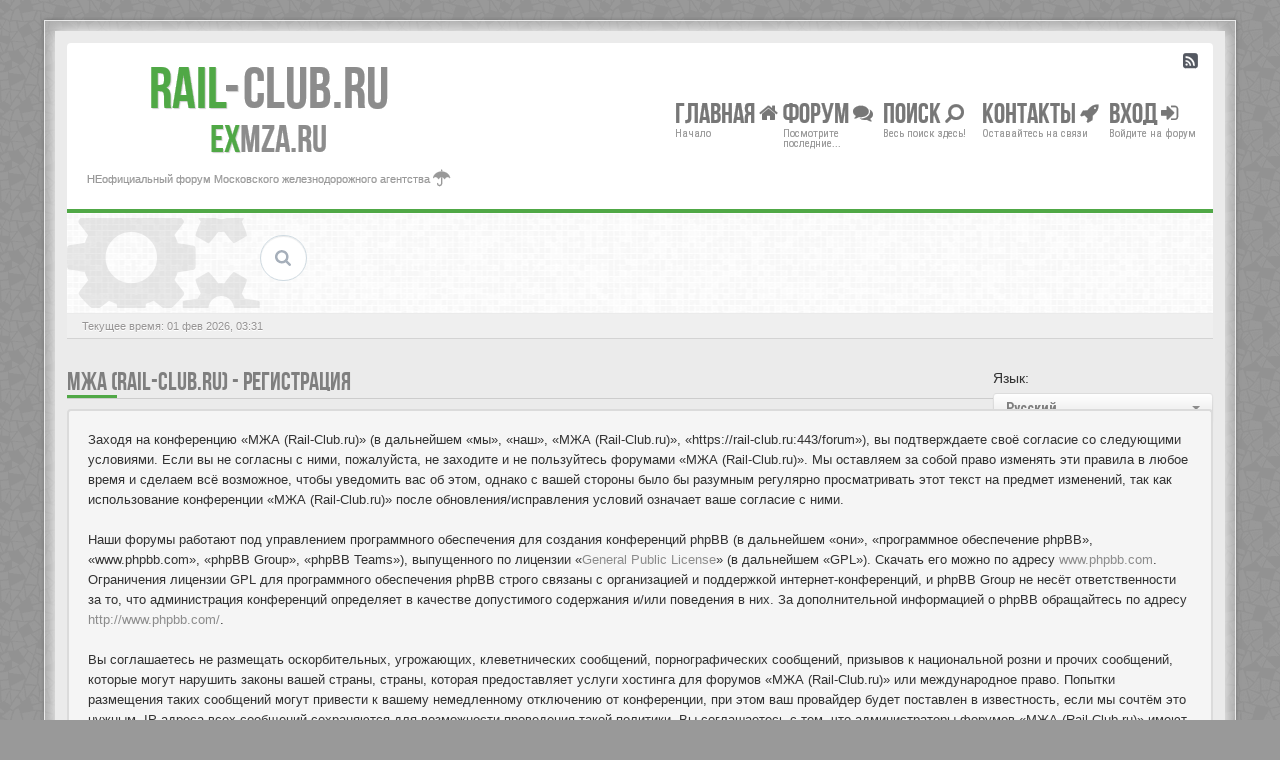

--- FILE ---
content_type: text/html; charset=UTF-8
request_url: https://rail-club.ru/forum/ucp.php?mode=register&sid=0931b320195dd0bbb51523d847482f95
body_size: 7607
content:
<!DOCTYPE html>
<html dir="ltr" lang="ru">
<head>
<meta charset="UTF-8">
<meta name="viewport" content="width=device-width, initial-scale=1.0">
<meta name="Description" content="Форум железнодорожных путешественников, любителей и профессионалов железных дорог. Отзывы о вокзалах и поездах. Отчеты о поездках. Бывший форум mza.ru." />
<meta name="Keywords" content="ЖД, железная дорога, поезд, вокзал, билет, отзывы, путешествия, дорожные расказы, отчеты" />
<meta name="application-name" content="Rail-Club.ru"/><!-- WIN8 Tiles setup -->
<meta name="msapplication-TileColor" content="#ffffff"/><!-- WIN8 Tiles setup -->
<link rel="icon" href="//rail-club.ru/favicon.ico" type="image/x-icon">
<link rel="shortcut icon" href="//rail-club.ru/favicon.ico" type="image/x-icon">
    <link rel="apple-touch-icon-precomposed" sizes="57x57" href="/apple-touch-icon-114-precomposed.png" />
    <link rel="apple-touch-icon-precomposed" sizes="114x114" href="/apple-touch-icon-114-precomposed.png" />
    <link rel="apple-touch-icon-precomposed" sizes="72x72" href="/apple-touch-icon-144-precomposed.png " />
    <link rel="apple-touch-icon-precomposed" sizes="144x144" href="/apple-touch-icon-144-precomposed.png" />

<title>Регистрация - МЖА (Rail-Club.ru)</title>

<link rel="alternate" type="application/atom+xml" title="Канал - МЖА (Rail-Club.ru)" href="https://rail-club.ru:443/forum/feed.php" /><link rel="alternate" type="application/atom+xml" title="Канал - Новости" href="https://rail-club.ru:443/forum/feed.php?mode=news" /><link rel="alternate" type="application/atom+xml" title="Канал - Все форумы" href="https://rail-club.ru:443/forum/feed.php?mode=forums" /><link rel="alternate" type="application/atom+xml" title="Канал - Новые темы" href="https://rail-club.ru:443/forum/feed.php?mode=topics" /><link rel="alternate" type="application/atom+xml" title="Канал - Активные темы" href="https://rail-club.ru:443/forum/feed.php?mode=topics_active" /><!-- CSS files start here-->
<link href="./style.php?id=4&amp;lang=ru&amp;sid=adb47ce7afcb8bc53a5c8406d75fb4ec" rel="stylesheet">
<!-- Google free font here -->
<link href='//fonts.googleapis.com/css?family=Source+Sans+Pro:400,600&amp;subset=latin,cyrillic-ext' rel='stylesheet' type='text/css'>
<link href='//fonts.googleapis.com/css?family=Roboto+Condensed:400,700&amp;subset=latin,cyrillic-ext' rel='stylesheet' type='text/css'>
	<!-- IGA isMobile -->
<script>
	isMobile = false || (window.innerWidth < 740);
	isDesktop = false || (window.innerWidth > 1080);
	isPad = false || ((window.innerWidth >= 740) && (window.innerWidth <= 1080));
</script>
	<!-- /IGA isMobile --><!-- Yandex.Metrika counter -->
<script type="text/javascript" >
   (function(m,e,t,r,i,k,a){m[i]=m[i]||function(){(m[i].a=m[i].a||[]).push(arguments)};
   m[i].l=1*new Date();
   for (var j = 0; j < document.scripts.length; j++) {if (document.scripts[j].src === r) { return; }}
   k=e.createElement(t),a=e.getElementsByTagName(t)[0],k.async=1,k.src=r,a.parentNode.insertBefore(k,a)})
   (window, document, "script", "https://mc.yandex.ru/metrika/tag.js", "ym");

   ym(24473234, "init", {
        clickmap:true,
        trackLinks:true,
        accurateTrackBounce:true,
        webvisor:true
   });
</script>
<noscript><div><img src="https://mc.yandex.ru/watch/24473234" style="position:absolute; left:-9999px;" alt="" /></div></noscript>
	<!-- /Yandex.Metrika counter --><!-- Yandex.RTB -->
	<script>window.yaContextCb=window.yaContextCb||[]</script>
	<script src="https://yandex.ru/ads/system/context.js" async></script>
	<!-- /Yandex.RTB --><!-- IGA Select 2 for Bootstrap -->
<link href="./styles/BBOOTS/theme/select2/css/select2.min.css" rel="stylesheet" />
    <!-- CSS files --><!-- Scripts start here after the jquery.js -->
<script src="//cdnjs.cloudflare.com/ajax/libs/headjs/1.0.3/head.min.js"></script>
<script>
// this loads jquery asyncrounously & in parallel
head.load("//cdnjs.cloudflare.com/ajax/libs/jquery/1.11.0/jquery.min.js", "./styles/BBOOTS/theme/bootstrap/js/bootstrap.min.js", "./styles/BBOOTS/theme/bootstrap/js/bootstrap-select.min.js", "./styles/BBOOTS/template/forum_fn.js");
if (head.screen.innerWidth < 800) {
    /* code specific to VIEWPORT < 800 */
	head.load("./styles/BBOOTS/theme/footable/js/footable.min.js", function() {
        // some callback stuff
		$('.footable').footable();
    });
}

head.load("./styles/BBOOTS/theme/select2/js/select2.min.js");
        

</script>
<script>
function find_username(e){popup(e,760,570,"_usersearch");return false}var jump_page="Введите номер страницы, на которую хотите перейти:";var on_page="";var per_page="";var base_url="";var style_cookie="phpBBstyle";var style_cookie_settings="; path=/; domain=.rail-club.ru";var onload_functions=new Array;var onunload_functions=new Array;window.onload=function(){for(var i=0;i<onload_functions.length;i++){eval(onload_functions[i])}};window.onunload=function(){for(var i=0;i<onunload_functions.length;i++){eval(onunload_functions[i])}}
</script>
<script>
// IGA
window.onload = function() {
    if (window.jQuery) {  
jQuery.fn.extend({
    live: function (event, callback) {
       if (this.selector) {
            jQuery(document).on(event, this.selector, callback);
        }
        return this;
    }
});
}
}
</script>
    <script>
head.load("./styles/BBOOTS/theme/js/jquery.cookie.min.js");
    </script>

	<link href="./highslide/highslide.css" rel="stylesheet" type="text/css" />
    <script type="text/javascript" src="./highslide/highslide-full.min.js"></script>
    <script type="text/javascript">
        hs.graphicsDir = './highslide/graphics/';
        hs.align = 'center';
        hs.transitions = ['expand', 'crossfade'];
        hs.outlineType = 'rounded-white';
        hs.fadeInOut = true;
        //hs.dimmingOpacity = 0.75;
        // Add the controlbar
        hs.addSlideshow({
            //slideshowGroup: 'group1',
            interval: 5000,
            repeat: false,
            useControls: true,
            fixedControls: 'fit',
            overlayOptions: {
                opacity: 0.75,
                position: 'bottom center',
                hideOnMouseOut: true
            }
        });
    </script>
</head>
<body id="phpbb" class="section-ucp ltr">
<div id="wrap" class="corners container">
  <!-- start content -->
  <div id="content-forum">
    <div class="padding_0_40">

	<div class="social-top">
		<div class="pull-right">
			<a title="rss" data-original-title="" href="https://rail-club.ru:443/forum/feed.php"><i class="icon-rss-sign icon-large"> </i></a>
		</div>
    </div>
	
<header class="header" role="banner"> <!-- Header block -->
 <div class="topArea"> <!-- Logo block -->
	<div class="leftArea">
		<div class="logo-transition">
		 <a class="logo logo-row-1" href="./index.php?sid=adb47ce7afcb8bc53a5c8406d75fb4ec" title=""><span>Rail</span><span class="rc-l-d">-</span>Club.RU</a>
         <div class="clearfix"></div>
		 <a class="logo logo-row-2" href="./index.php?sid=adb47ce7afcb8bc53a5c8406d75fb4ec" title=""><span>ex</span>MZA.RU</a>
		</div>
		 <p class="site-info">НЕофициальный форум Московского железнодорожного агентства <i class="icon-umbrella icon-large"></i></p>
		<div class="clearfix"></div>
	</div>  
	   <nav class="mainnav" role="navigation" aria-label="Primary"><!-- Main navigation block -->
	  <ul>
		<li class="nav-icon">
			<a href="./index.php?sid=adb47ce7afcb8bc53a5c8406d75fb4ec">Главная <span class="has-sub"><i class="icon-home"></i></span></a>
			<p>Начало</p>
		 <ul class="submenu greydout">
             <li><a href="viewtopic.php?t=6648"><i class="icon-exclamation-sign"></i> ПРАВИЛА ФОРУМА</a><span></span></li>
			
			<li><a href="./faq.php?sid=adb47ce7afcb8bc53a5c8406d75fb4ec"><i class="icon-question-sign"></i> FAQ</a><span></span></li>
            <li><a href="./memberlist.php?mode=leaders&amp;sid=adb47ce7afcb8bc53a5c8406d75fb4ec"><i class="icon-group"></i> Наша команда</a></li>
	     </ul>
		</li>

		<li class="nav-icon">
			<a href="#">Форум <span class="has-sub"><i class="icon-comments"></i></span></a>
			<p>Посмотрите последние...</p>
		<ul class="submenu greydout">
		
        <li><a href="./search.php?search_id=unanswered&amp;sid=adb47ce7afcb8bc53a5c8406d75fb4ec"><i class="icon-search"></i> Сообщения без ответов</a><span></span></li>
        
		<li><a href="./search.php?search_id=active_topics&amp;sid=adb47ce7afcb8bc53a5c8406d75fb4ec"><i class="icon-star"></i> Активные темы</a><span></span></li>
        
		</ul>
		</li>
										
		<li class="nav-icon">
			<a href="#">Поиск <span class="has-sub"><i class="icon-search icon-flip-horizontal"></i></span></a>
			<p>Весь поиск здесь!</p>
		<ul class="submenu greydout">
			<li><a href="./search.php?sid=adb47ce7afcb8bc53a5c8406d75fb4ec"><i class="icon-search icon-flip-horizontal"></i> Расширенный поиск</a><span></span></li>
								
			
		</ul>
		</li>

		
		<li class="nav-icon">
			<a href="/contacts/">Контакты <span class="has-sub"><i class="icon-rocket"></i></span></a>
			<p>Оставайтесь на связи</p>
		</li>
		
		<li class="nav-icon">
			<a href="./ucp.php?mode=login&amp;sid=adb47ce7afcb8bc53a5c8406d75fb4ec">Вход <span class="has-sub"><i class="icon-signin"></i></span></a>
			<p>Войдите на форум</p>
		</li>
		
	  </ul>
		<div class="navBtn"><span>МЕНЮ</span>
		 <a data-toggle="collapse" data-target=".nav-collapse" id="nav-shown" class="icon-align-justify" href="javascript:void(0);" title=""></a>
		 
		 <a class="icon-signin" href="./ucp.php?mode=login&amp;sid=adb47ce7afcb8bc53a5c8406d75fb4ec" title=""></a>
		 
		</div>
</nav> <!-- Main navigation block --><!-- Everything you want hidden at 940px or less, place within here -->
 <div id="nav-listen" class="nav-collapse collapse flexnav-show">
    <nav class="hidden-desktop hidden-tablet"> <!-- MOBILE Navigation block -->
		<ul class="flexnav">
		
			<li><a href="./faq.php?sid=adb47ce7afcb8bc53a5c8406d75fb4ec"><i class="icon-question-sign"></i> FAQ</a></li>
	    
		    <li><a href="./memberlist.php?mode=leaders&amp;sid=adb47ce7afcb8bc53a5c8406d75fb4ec"><i class="icon-group"></i> Наша команда</a></li>
		
			
		<li class="item-with-ul">
			<a href="./search.php?sid=adb47ce7afcb8bc53a5c8406d75fb4ec"><i class="icon-search"></i> Расширенный поиск</a>
		     <ul class="collapse viewdetails">
    
        <li><a href="./search.php?search_id=unanswered&amp;sid=adb47ce7afcb8bc53a5c8406d75fb4ec"><i class="icon-search"></i> Сообщения без ответов</a></li>
        
		<li><a href="./search.php?search_id=active_topics&amp;sid=adb47ce7afcb8bc53a5c8406d75fb4ec"><i class="icon-star"></i> Активные темы</a></li>		   
    
             </ul>
			  <a class="touch-button" href="javascript:void(0);" data-toggle="collapse" data-target=".viewdetails"><i class="navicon icon-sort-down"></i></a>
		</li>
		   
	<!-- BLOCK WITH SUBMENU EXAMPLE
	
		<li class="item-with-ul">
			  <a href="#4"><i class="icon-search"></i> Submenu Group 1</a>
		     <ul class="collapse viewdetails">
                <li><a href="#5">SubLink 1</a></li>
                <li><a href="#6">SubLink 2</a></li>
                <li><a href="#7">SubLink 3</a></li>
                <li><a href="#8">SubLink 4</a></li>
             </ul>
			  <a class="touch-button" href="javascript:void(0);" data-toggle="collapse" data-target=".viewdetails"><i class="navicon icon-sort-down"></i></a>
		</li>
		
    BLOCK WITH SUBMENU EXAMPLE -->
		   
        </ul>
    </nav> <!-- MOBILE Navigation block -->
  </div>
  </div>
</header> <!-- Header block -->

    <section class="subheader">
		<div id="index-header-head" class="index-header-head">
                   
			<div class="fxicon">
				<i class="icon-cogs"></i>
				
		    </div>
			
			<div class="search-box visible-desktop" style="display: none;">
				<form action="./search.php?sid=adb47ce7afcb8bc53a5c8406d75fb4ec" method="get" role="search">
					<fieldset><input name="keywords" id="keywords" type="text" maxlength="128" title="Ключевые слова" placeholder="Поиск" value="Поиск…" onclick="if(this.value=='Поиск…')this.value='';" onblur="if(this.value=='')this.value='Поиск…';"></fieldset>
				</form>
			</div>
			
            <div id="adsense-header" class="adsense-header">
				<script>
					if (isPad || isDesktop) {
						<!-- Yandex.RTB R-A-1578102-1 -->
						window.yaContextCb.push(()=>{
							Ya.Context.AdvManager.render({
								renderTo: 'adsense-header',
								blockId: 'R-A-1578102-1',
							})
						})
					} else if (isMobile) {
						<!-- Yandex.RTB R-A-1578102-2 -->
						window.yaContextCb.push(()=>{
							Ya.Context.AdvManager.render({
								renderTo: 'adsense-header',
								blockId: 'R-A-1578102-2',
								onRender: (data) => {
									let index_header_head = document.getElementById('index-header-head');
									let adsense_header = document.getElementById('adsense-header');
									if (index_header_head.offsetHeight < adsense_header.offsetHeight) {
										index_header_head.style.paddingTop = '0';
										index_header_head.style.setProperty('height', document.getElementById('adsense-header').offsetHeight + 'px');
									}
								}
							})
						})
					}
				</script>
			</div>
	   </div>
    </section>
	
	<!-- Lower Breadcrumb block -->
		    <ul class="sub-breadcrumb">
               <li class="pull-left">
				 <span class="time">Текущее время: 01 фев 2026, 03:31</span>
               </li> 
               <li class="pull-right hidden-phone">
                 
               </li>   
            </ul>
	    <!-- Lower Breadcrumb block -->
	<div id="page-body">
	 <main role="main">
    
<script type="text/javascript">
// <![CDATA[
	/**
	* Change language
	*/
	function change_language(lang_iso)
	{
		document.forms['register'].change_lang.value = lang_iso;
		document.forms['register'].submit();
	}

// ]]>
</script>

	<form method="post" action="./ucp.php?mode=register&amp;sid=adb47ce7afcb8bc53a5c8406d75fb4ec" id="register" style="margin:0 0 30px;">
		<p class="pull-right">
			<label for="lang">Язык:</label>
			<select class="selectpicker" data-container="body" name="lang" id="lang" onchange="change_language(this.value); return false;" title="Язык"><option value="en">British English</option><option value="ru" selected="selected">Русский</option></select>
			<input type="hidden" name="change_lang" value="" />

		</p>
	</form>
	<div class="clear"></div>



	<form method="post" action="./ucp.php?mode=register&amp;sid=adb47ce7afcb8bc53a5c8406d75fb4ec" id="agreement">
     <div class="side-segment"><h3>МЖА (Rail-Club.ru) - Регистрация</h3></div>
	<div class="well">
		<p>Заходя на конференцию «МЖА (Rail-Club.ru)» (в дальнейшем «мы», «наш», «МЖА (Rail-Club.ru)», «https://rail-club.ru:443/forum»), вы подтверждаете своё согласие со следующими условиями. Если вы не согласны с ними, пожалуйста, не заходите и не пользуйтесь форумами «МЖА (Rail-Club.ru)». Мы оставляем за собой право изменять эти правила в любое время и сделаем всё возможное, чтобы уведомить вас об этом, однако с вашей стороны было бы разумным регулярно просматривать этот текст на предмет изменений, так как использование конференции «МЖА (Rail-Club.ru)» после обновления/исправления условий означает ваше согласие с ними.<br />
	<br />
	Наши форумы работают под управлением программного обеспечения для создания конференций phpBB (в дальнейшем «они», «программное обеспечение phpBB», «www.phpbb.com», «phpBB Group», «phpBB Teams»), выпущенного по лицензии «<a href="http://opensource.org/licenses/gpl-license.php">General Public License</a>» (в дальнейшем «GPL»). Скачать его можно по адресу <a href="http://www.phpbb.com/">www.phpbb.com</a>. Ограничения лицензии GPL для программного обеспечения phpBB строго связаны с организацией и поддержкой интернет-конференций, и phpBB Group не несёт ответственности за то, что администрация конференций определяет в качестве допустимого содержания и/или поведения в них. За дополнительной информацией о phpBB обращайтесь по адресу <a href="http://www.phpbb.com/">http://www.phpbb.com/</a>.<br />
	<br />
	Вы соглашаетесь не размещать оскорбительных, угрожающих, клеветнических сообщений, порнографических сообщений, призывов к национальной розни и прочих сообщений, которые могут нарушить законы вашей страны, страны, которая предоставляет услуги хостинга для форумов «МЖА (Rail-Club.ru)» или международное право. Попытки размещения таких сообщений могут привести к вашему немедленному отключению от конференции, при этом ваш провайдер будет поставлен в известность, если мы сочтём это нужным. IP-адреса всех сообщений сохраняются для возможности проведения такой политики. Вы соглашаетесь с тем, что администраторы форумов «МЖА (Rail-Club.ru)» имеют право удалить, отредактировать, перенести или закрыть любую тему в любое время по своему усмотрению. Как пользователь вы согласны с тем, что введённая вами информация будет храниться в базе данных. Хотя эта информация не будет открыта третьим лицам без вашего разрешения, ни администрация конференции «МЖА (Rail-Club.ru)», ни phpBB Group не может быть ответственна за действия хакеров, которые могут привести к несанкционированному доступу к ней.
	</p>
	</div>

	<div class="well">
		<fieldset>
			
            <button type="submit" class="btn btn-block btn-success btn-large" name="agreed" id="agreed" value="Я согласен с этими условиями" autocomplete="off" data-loading-text="Загружаем...<i class='icon-spin icon-spinner icon-large icon-white'></i>">Я согласен с этими условиями</button>
			<button type="submit" class="btn btn-block btn-danger btn-large" name="not_agreed" value="Я не согласен с этими условиями" autocomplete="off" data-loading-text="Отменяем...<i class='icon-spin icon-spinner icon-large icon-white'></i>">Я не согласен с этими условиями</button>
			
			<input type="hidden" name="change_lang" value="" />

			<input type="hidden" name="creation_time" value="1769905915" />
<input type="hidden" name="form_token" value="3e373bd1b89d2d729aa3dc17868088c7450fcf4a" />

		</fieldset>
	</div>
	</form>

<footer role="contentinfo"> <!-- Footer block -->
</footer>
	
	  </main>
	</div><!-- page-body id in header -->
  </div> <!-- padding_0_40 in header -->
 </div> <!-- content-forum in header -->
</div> <!-- wrap - corners container in header -->

<a id="totop" class="topstyle" href="" onclick="return false;" style="display:none;"><i class="icon-chevron-up"></i></a>



<div>
	
</div>

<!-- injected via a module or an include -->
<script>
    // some function that depends on bootstrap and jquery
	head.ready(function () {
	   $.fn.tooltip&&$('[rel="tooltip"]').tooltip();$.fn.popover&&$('[rel="popover"]').popover();$(".selectpicker").selectpicker();$(".selectpicker").tooltip("disable");$(".btn-group [title]").tooltip({container:"body"});var totop=$("#totop");totop.click(function(){$("html, body").stop(true,true).animate({scrollTop:0},500);return false});$(window).scroll(function(){if($(this).scrollTop()>600){totop.fadeIn()}else{totop.fadeOut()}});$("button[data-loading-text]").click(function(){var e=$(this);e.button("loading");setTimeout(function(){e.button("reset")},3e3)});$("#nav-listen").on("show hide",function(e){if($(e.target).attr("id")!="nav-listen"){return}$("#nav-shown").toggleClass("icon-list icon-align-justify",200)});$("#target-col").on("show hide",function(e){if($(e.target).attr("id")!="target-col"){return}$("#target-shown").toggleClass("icon-arrow-up icon-arrow-down",200)});jQuery(function(e){e("a").tooltip({html:true,container:"body"})});$(".btn-group [title]").tooltip({container:"body"})
    });
</script>

<script>
    head.ready(function () {
    $( document ).ready(function() {
        
        $(document).keydown(function(event) {
            if (event.ctrlKey && event.keyCode == 37) {
                if (!$("textarea").is(":focus") && !$("input").is(":focus") && $('#previous_page').attr('href')) {
                   window.location = $('#previous_page').attr('href');
                }
            }
        });
        $(document).keydown(function(event) {
            if (event.ctrlKey && event.keyCode == 39) {
                if (!$("textarea").is(":focus") && !$("input").is(":focus") && $('#next_page').attr('href')) {
                        window.location = $('#next_page').attr('href');
                }
            }
        });

    });
    });
</script>
<script>
    head.ready(function () {
        $( document ).ready(function() {
            $('.trainselector').select2({
            });
        });
        
    });
</script>
</body>
</html>